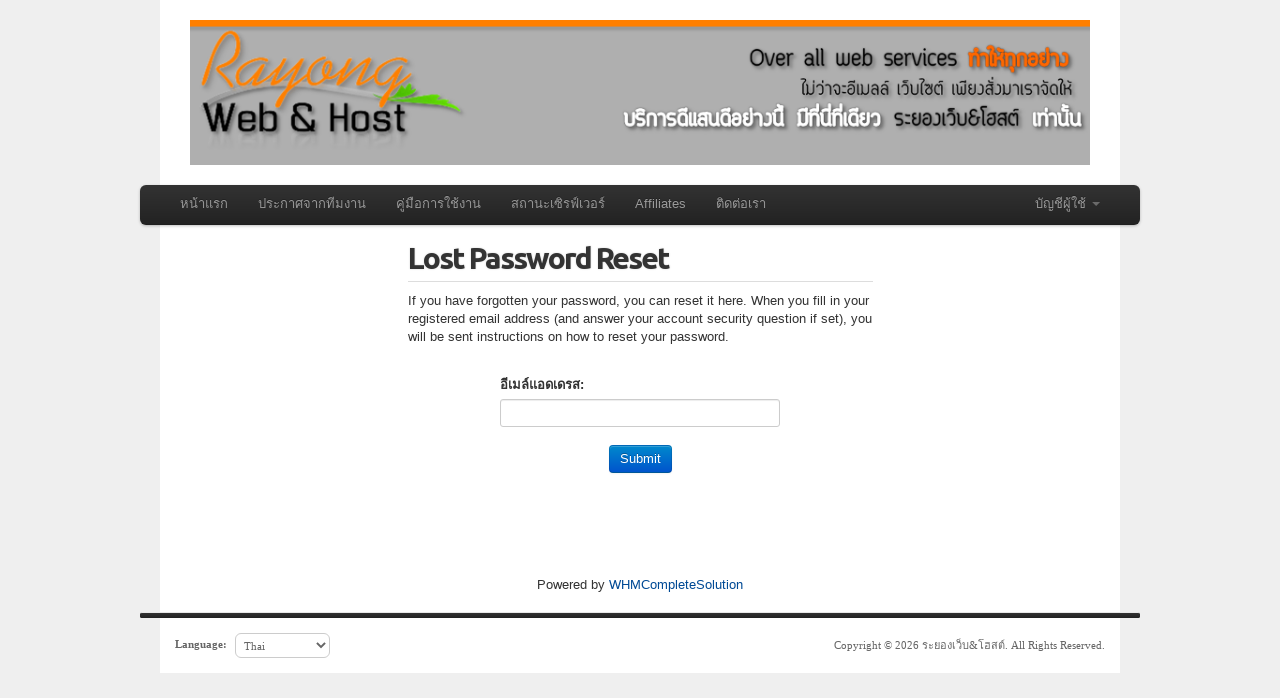

--- FILE ---
content_type: text/html; charset=utf-8
request_url: https://client.rayonghost.com/pwreset.php
body_size: 1701
content:
<!DOCTYPE html>
<html lang="en">
  <head>
    <meta http-equiv="content-type" content="text/html; charset=utf-8" />
    <title>Lost Password Reset - ระยองเว็บ&โฮสต์</title>

    <base href="https://client.rayonghost.com/" />
    <script type="text/javascript" src="includes/jscript/jquery.js"></script>
        <link href="templates/default/css/bootstrap.css" rel="stylesheet">
    <link href="templates/default/css/whmcs.css" rel="stylesheet">

    <script src="templates/default/js/whmcs.js"></script>

    

  </head>

  <body>



<div id="whmcsheader">
    <div class="whmcscontainer">
        <div id="whmcstxtlogo"><a href="index.php">ระยองเว็บ&โฮสต์</a></div>
        <div id="whmcsimglogo"><a href="index.php"><img src="templates/default/img/whmcslogo.png" alt="ระยองเว็บ&โฮสต์" /></a></div>
    </div>
</div>

  <div class="navbar navbar-fixed-top">
    <div class="navbar-inner">
      <div class="container">
        <a class="btn btn-navbar" data-toggle="collapse" data-target=".nav-collapse">
          <span class="icon-bar"></span>
          <span class="icon-bar"></span>
          <span class="icon-bar"></span>
        </a>
        <div class="nav-collapse">
        <ul class="nav">
            <li><a id="Menu-Home" href="index.php">หน้าแรก</a></li>
        </ul>
          <ul class="nav">
            <li><a id="Menu-Annoucements" href="announcements.php">ประกาศจากทีมงาน</a></li>
          </ul>
          
          <ul class="nav">
            <li><a id="Menu-Knowledgebase" href="knowledgebase.php">คู่มือการใช้งาน</a></li>
          </ul>
          
          <ul class="nav">
            <li><a id="Menu-Network_Status" href="serverstatus.php">สถานะเซิรฟ์เวอร์</a></li>
          </ul>
          
          <ul class="nav">
            <li><a id="Menu-Affiliates" href="affiliates.php">Affiliates</a></li>
          </ul>
          
          <ul class="nav">
            <li><a id="Menu-Contact_Us" href="contact.php">ติดต่อเรา</a></li>
          </ul>


          <ul class="nav pull-right">
            <li class="dropdown"><a id="Menu-Account" class="dropdown-toggle" data-toggle="dropdown" href="#">บัญชีผู้ใช้&nbsp;<b class="caret"></b></a>
              <ul class="dropdown-menu">
                <li><a id="Menu-Account-Login" href="clientarea.php">เข้าสู่ระบบ</a></li>
                <li><a id="Menu-Account-Register" href="register.php">ลงทะเบียน</a></li>
                <li class="divider"></li>
                <li><a id="Menu-Account-Forgot_Password" href="pwreset.php">ลืมรหัสผ่านหรือ?</a></li>
              </ul>
            </li>
          </ul>

        </div><!-- /.nav-collapse -->
      </div>
    </div><!-- /navbar-inner -->
  </div><!-- /navbar -->


<div class="whmcscontainer">
    <div class="contentpadded">

<div class="halfwidthcontainer">

<div class="page-header">
    <div class="styled_title"><h1>Lost Password Reset</h1></div>
</div>


<form method="post" action="pwreset.php"  class="form-stacked">
<input type="hidden" name="token" value="2dc1a50821e0c67fab4fe5395fdb5892f3f1c9ad" />
<input type="hidden" name="action" value="reset" />


<p>If you have forgotten your password, you can reset it here. When you fill in your registered email address (and answer your account security question if set), you will be sent instructions on how to reset your password.</p>

<div class="logincontainer">

    <fieldset class="control-group">

        <div class="control-group">
          <label class="control-label" for="email">อีเมล์แอดเดรส:</label>
          <div class="controls">
            <input class="input-xlarge" name="email" id="email" type="text" />
          </div>
        </div>

        <div>
          <p align="center"><input type="submit" class="btn btn-primary" value="Submit" /></p>
        </div>

    </fieldset>

</div>


</form>


</div>

<p style="text-align:center;">Powered by <a href="http://www.whmcs.com/" target="_blank">WHMCompleteSolution</a></p>




    </div>
</div>

<div class="footerdivider">
    <div class="fill"></div>
</div>

<div class="whmcscontainer">
    <div class="footer">
        <div id="copyright">Copyright &copy; 2026 ระยองเว็บ&โฮสต์. All Rights Reserved.</div>
        <div id="languagechooser"><form method="post" action="/pwreset.php" name="languagefrm" id="languagefrm">
<input type="hidden" name="token" value="2dc1a50821e0c67fab4fe5395fdb5892f3f1c9ad" /><strong>Language:</strong> <select name="language" onchange="languagefrm.submit()"><option>Arabic</option><option>Azerbaijani</option><option>Catalan</option><option>Croatian</option><option>Czech</option><option>Danish</option><option>Dutch</option><option>English</option><option>Farsi</option><option>French</option><option>German</option><option>Hungarian</option><option>Italian</option><option>Norwegian</option><option>Portuguese-br</option><option>Portuguese-pt</option><option>Russian</option><option>Spanish</option><option>Swedish</option><option selected="selected">Thai</option><option>Turkish</option><option>Ukranian</option></select></form></div>        <div class="clear"></div>
    </div>
</div>



</body>
</html>